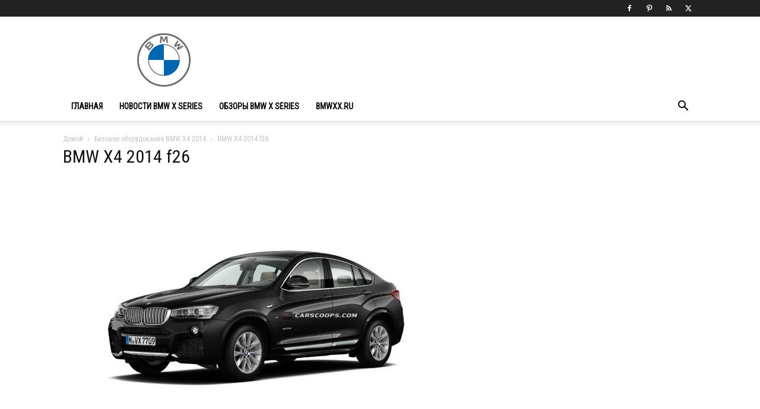

--- FILE ---
content_type: text/plain
request_url: https://www.google-analytics.com/j/collect?v=1&_v=j102&a=277665876&t=pageview&_s=1&dl=http%3A%2F%2Fbmwxx.ru%2Fbazovoe-oborudovanie-bmw-x4-2014%2Fbmw-x4-2014-f26-12%2F&ul=en-us%40posix&dt=BMW%20X4%202014%20f26%20%7C%20BMW%20X%20Series&sr=1280x720&vp=1280x720&_u=IEBAAEABAAAAACAAI~&jid=485940595&gjid=926327670&cid=126778560.1769521295&tid=UA-76034722-1&_gid=1023647859.1769521295&_r=1&_slc=1&z=1140081790
body_size: -282
content:
2,cG-K98Z1FZ2J7